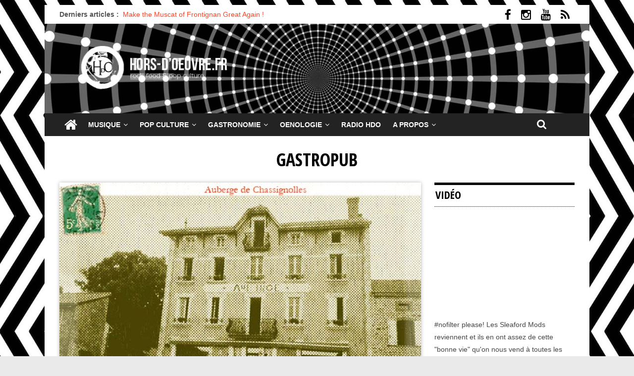

--- FILE ---
content_type: text/html; charset=UTF-8
request_url: http://www.horsdoeuvre.fr/tag/gastropub/
body_size: 17644
content:

<!DOCTYPE html>
<html dir="ltr" lang="fr-FR">
<head>
<meta charset="UTF-8" />
<meta name="viewport" content="width=device-width, initial-scale=1">
<meta name="follow.it-verification-code" content="zpVF6ZhftnJmqX798u0J"/>
<link rel="profile" href="http://gmpg.org/xfn/11" />
<link rel="pingback" href="http://www.horsdoeuvre.fr/xmlrpc.php" />

<link rel="apple-touch-icon" sizes="57x57" href="http://www.horsdoeuvre.fr/wp-content/themes/colormag-child/images/apple-touch-icon-57x57.png">
<link rel="apple-touch-icon" sizes="60x60" href="http://www.horsdoeuvre.fr/wp-content/themes/colormag-child/images/apple-touch-icon-60x60.png">
<link rel="apple-touch-icon" sizes="72x72" href="http://www.horsdoeuvre.fr/wp-content/themes/colormag-child/images/apple-touch-icon-72x72.png">
<link rel="apple-touch-icon" sizes="76x76" href="http://www.horsdoeuvre.fr/wp-content/themes/colormag-child/images/apple-touch-icon-76x76.png">
<link rel="apple-touch-icon" sizes="114x114" href="http://www.horsdoeuvre.fr/wp-content/themes/colormag-child/images/apple-touch-icon-114x114.png">
<link rel="apple-touch-icon" sizes="120x120" href="http://www.horsdoeuvre.fr/wp-content/themes/colormag-child/images/apple-touch-icon-120x120.png">
<link rel="apple-touch-icon" sizes="144x144" href="http://www.horsdoeuvre.fr/wp-content/themes/colormag-child/images/apple-touch-icon-144x144.png">
<link rel="apple-touch-icon" sizes="152x152" href="http://www.horsdoeuvre.fr/wp-content/themes/colormag-child/images/apple-touch-icon-152x152.png">
<link rel="apple-touch-icon" sizes="180x180" href="http://www.horsdoeuvre.fr/wp-content/themes/colormag-child/images/apple-touch-icon-180x180.png">
<link rel="icon" type="image/png" href="http://www.horsdoeuvre.fr/wp-content/themes/colormag-child/images/favicon-32x32.png" sizes="32x32">
<link rel="icon" type="image/png" href="http://www.horsdoeuvre.fr/wp-content/themes/colormag-child/images/android-chrome-192x192.png" sizes="192x192">
<link rel="icon" type="image/png" href="http://www.horsdoeuvre.fr/wp-content/themes/colormag-child/images/favicon-96x96.png" sizes="96x96">
<link rel="icon" type="image/png" href="http://www.horsdoeuvre.fr/wp-content/themes/colormag-child/images/favicon-16x16.png" sizes="16x16">
<link rel="manifest" href="http://www.horsdoeuvre.fr/wp-content/themes/colormag-child/images/manifest.json">
<link rel="mask-icon" href="http://www.horsdoeuvre.fr/wp-content/themes/colormag-child/images/safari-pinned-tab.svg" color="#5bbad5">
<meta name="msapplication-TileColor" content="#ffffff">
<meta name="msapplication-TileImage" content="http://www.horsdoeuvre.fr/wp-content/themes/colormag-child/images/mstile-144x144.png">
<meta name="theme-color" content="#ffffff">

            <meta property="og:type" content="object"/>
            <meta property="og:site_name" content="Horsdoeuvre.fr"/>
            <meta property="og:title" content="gastropub | Horsdoeuvre.fr"/>
            <meta property="og:url" content="https://www.horsdoeuvre.fr/tag/gastropub?tag=gastropub"/>
            <meta property="og:description" content="Rock, Food &amp; Pop Culture"/>
        
        <title>gastropub | Horsdoeuvre.fr</title>

		<!-- All in One SEO 4.9.2 - aioseo.com -->
	<meta name="robots" content="max-image-preview:large" />
	<link rel="canonical" href="https://www.horsdoeuvre.fr/tag/gastropub/" />
	<meta name="generator" content="All in One SEO (AIOSEO) 4.9.2" />
		<script type="application/ld+json" class="aioseo-schema">
			{"@context":"https:\/\/schema.org","@graph":[{"@type":"BreadcrumbList","@id":"https:\/\/www.horsdoeuvre.fr\/tag\/gastropub\/#breadcrumblist","itemListElement":[{"@type":"ListItem","@id":"https:\/\/www.horsdoeuvre.fr#listItem","position":1,"name":"Home","item":"https:\/\/www.horsdoeuvre.fr","nextItem":{"@type":"ListItem","@id":"https:\/\/www.horsdoeuvre.fr\/tag\/gastropub\/#listItem","name":"gastropub"}},{"@type":"ListItem","@id":"https:\/\/www.horsdoeuvre.fr\/tag\/gastropub\/#listItem","position":2,"name":"gastropub","previousItem":{"@type":"ListItem","@id":"https:\/\/www.horsdoeuvre.fr#listItem","name":"Home"}}]},{"@type":"CollectionPage","@id":"https:\/\/www.horsdoeuvre.fr\/tag\/gastropub\/#collectionpage","url":"https:\/\/www.horsdoeuvre.fr\/tag\/gastropub\/","name":"gastropub | Horsdoeuvre.fr","inLanguage":"fr-FR","isPartOf":{"@id":"https:\/\/www.horsdoeuvre.fr\/#website"},"breadcrumb":{"@id":"https:\/\/www.horsdoeuvre.fr\/tag\/gastropub\/#breadcrumblist"}},{"@type":"Organization","@id":"https:\/\/www.horsdoeuvre.fr\/#organization","name":"Horsdoeuvre.fr","description":"Rock, Food & Pop Culture","url":"https:\/\/www.horsdoeuvre.fr\/","logo":{"@type":"ImageObject","url":"https:\/\/www.horsdoeuvre.fr\/wp-content\/uploads\/305445328_735129107726464_6135204237042648394_n.jpg","@id":"https:\/\/www.horsdoeuvre.fr\/tag\/gastropub\/#organizationLogo","width":200,"height":200},"image":{"@id":"https:\/\/www.horsdoeuvre.fr\/tag\/gastropub\/#organizationLogo"},"sameAs":["https:\/\/www.facebook.com\/horsdoeuvre.fr\/","https:\/\/www.instagram.com\/horsdoeuvre.fr\/"]},{"@type":"WebSite","@id":"https:\/\/www.horsdoeuvre.fr\/#website","url":"https:\/\/www.horsdoeuvre.fr\/","name":"Horsdoeuvre.fr","description":"Rock, Food & Pop Culture","inLanguage":"fr-FR","publisher":{"@id":"https:\/\/www.horsdoeuvre.fr\/#organization"}}]}
		</script>
		<!-- All in One SEO -->

<link rel='dns-prefetch' href='//www.horsdoeuvre.fr' />
<link rel='dns-prefetch' href='//platform-api.sharethis.com' />
<link rel='dns-prefetch' href='//fonts.googleapis.com' />
<link rel="alternate" type="application/rss+xml" title="Horsdoeuvre.fr &raquo; Flux" href="https://www.horsdoeuvre.fr/feed/" />
<link rel="alternate" type="application/rss+xml" title="Horsdoeuvre.fr &raquo; Flux des commentaires" href="https://www.horsdoeuvre.fr/comments/feed/" />
<link rel="alternate" type="application/rss+xml" title="Horsdoeuvre.fr &raquo; Flux de l’étiquette gastropub" href="https://www.horsdoeuvre.fr/tag/gastropub/feed/" />
		<!-- This site uses the Google Analytics by MonsterInsights plugin v9.11.0 - Using Analytics tracking - https://www.monsterinsights.com/ -->
		<!-- Remarque : MonsterInsights n’est actuellement pas configuré sur ce site. Le propriétaire doit authentifier son compte Google Analytics dans les réglages de MonsterInsights.  -->
					<!-- No tracking code set -->
				<!-- / Google Analytics by MonsterInsights -->
		<script type="text/javascript">
/* <![CDATA[ */
window._wpemojiSettings = {"baseUrl":"https:\/\/s.w.org\/images\/core\/emoji\/14.0.0\/72x72\/","ext":".png","svgUrl":"https:\/\/s.w.org\/images\/core\/emoji\/14.0.0\/svg\/","svgExt":".svg","source":{"concatemoji":"http:\/\/www.horsdoeuvre.fr\/wp-includes\/js\/wp-emoji-release.min.js?ver=6.4.7"}};
/*! This file is auto-generated */
!function(i,n){var o,s,e;function c(e){try{var t={supportTests:e,timestamp:(new Date).valueOf()};sessionStorage.setItem(o,JSON.stringify(t))}catch(e){}}function p(e,t,n){e.clearRect(0,0,e.canvas.width,e.canvas.height),e.fillText(t,0,0);var t=new Uint32Array(e.getImageData(0,0,e.canvas.width,e.canvas.height).data),r=(e.clearRect(0,0,e.canvas.width,e.canvas.height),e.fillText(n,0,0),new Uint32Array(e.getImageData(0,0,e.canvas.width,e.canvas.height).data));return t.every(function(e,t){return e===r[t]})}function u(e,t,n){switch(t){case"flag":return n(e,"\ud83c\udff3\ufe0f\u200d\u26a7\ufe0f","\ud83c\udff3\ufe0f\u200b\u26a7\ufe0f")?!1:!n(e,"\ud83c\uddfa\ud83c\uddf3","\ud83c\uddfa\u200b\ud83c\uddf3")&&!n(e,"\ud83c\udff4\udb40\udc67\udb40\udc62\udb40\udc65\udb40\udc6e\udb40\udc67\udb40\udc7f","\ud83c\udff4\u200b\udb40\udc67\u200b\udb40\udc62\u200b\udb40\udc65\u200b\udb40\udc6e\u200b\udb40\udc67\u200b\udb40\udc7f");case"emoji":return!n(e,"\ud83e\udef1\ud83c\udffb\u200d\ud83e\udef2\ud83c\udfff","\ud83e\udef1\ud83c\udffb\u200b\ud83e\udef2\ud83c\udfff")}return!1}function f(e,t,n){var r="undefined"!=typeof WorkerGlobalScope&&self instanceof WorkerGlobalScope?new OffscreenCanvas(300,150):i.createElement("canvas"),a=r.getContext("2d",{willReadFrequently:!0}),o=(a.textBaseline="top",a.font="600 32px Arial",{});return e.forEach(function(e){o[e]=t(a,e,n)}),o}function t(e){var t=i.createElement("script");t.src=e,t.defer=!0,i.head.appendChild(t)}"undefined"!=typeof Promise&&(o="wpEmojiSettingsSupports",s=["flag","emoji"],n.supports={everything:!0,everythingExceptFlag:!0},e=new Promise(function(e){i.addEventListener("DOMContentLoaded",e,{once:!0})}),new Promise(function(t){var n=function(){try{var e=JSON.parse(sessionStorage.getItem(o));if("object"==typeof e&&"number"==typeof e.timestamp&&(new Date).valueOf()<e.timestamp+604800&&"object"==typeof e.supportTests)return e.supportTests}catch(e){}return null}();if(!n){if("undefined"!=typeof Worker&&"undefined"!=typeof OffscreenCanvas&&"undefined"!=typeof URL&&URL.createObjectURL&&"undefined"!=typeof Blob)try{var e="postMessage("+f.toString()+"("+[JSON.stringify(s),u.toString(),p.toString()].join(",")+"));",r=new Blob([e],{type:"text/javascript"}),a=new Worker(URL.createObjectURL(r),{name:"wpTestEmojiSupports"});return void(a.onmessage=function(e){c(n=e.data),a.terminate(),t(n)})}catch(e){}c(n=f(s,u,p))}t(n)}).then(function(e){for(var t in e)n.supports[t]=e[t],n.supports.everything=n.supports.everything&&n.supports[t],"flag"!==t&&(n.supports.everythingExceptFlag=n.supports.everythingExceptFlag&&n.supports[t]);n.supports.everythingExceptFlag=n.supports.everythingExceptFlag&&!n.supports.flag,n.DOMReady=!1,n.readyCallback=function(){n.DOMReady=!0}}).then(function(){return e}).then(function(){var e;n.supports.everything||(n.readyCallback(),(e=n.source||{}).concatemoji?t(e.concatemoji):e.wpemoji&&e.twemoji&&(t(e.twemoji),t(e.wpemoji)))}))}((window,document),window._wpemojiSettings);
/* ]]> */
</script>
		
	<link rel='stylesheet' id='bootstrap_tab-css' href='http://www.horsdoeuvre.fr/wp-content/plugins/easy-responsive-tabs/assets/css/bootstrap_tab.min.css?ver=6.4.7' type='text/css' media='all' />
<link rel='stylesheet' id='bootstrap_dropdown-css' href='http://www.horsdoeuvre.fr/wp-content/plugins/easy-responsive-tabs/assets/css/bootstrap_dropdown.min.css?ver=6.4.7' type='text/css' media='all' />
<link rel='stylesheet' id='ert_tab_icon_css-css' href='http://www.horsdoeuvre.fr/wp-content/plugins/easy-responsive-tabs/assets/css/res_tab_icon.css?ver=6.4.7' type='text/css' media='all' />
<link rel='stylesheet' id='jquery.prettyphoto-css' href='http://www.horsdoeuvre.fr/wp-content/plugins/wp-video-lightbox/css/prettyPhoto.css?ver=6.4.7' type='text/css' media='all' />
<link rel='stylesheet' id='video-lightbox-css' href='http://www.horsdoeuvre.fr/wp-content/plugins/wp-video-lightbox/wp-video-lightbox.css?ver=6.4.7' type='text/css' media='all' />
<style id='wp-emoji-styles-inline-css' type='text/css'>

	img.wp-smiley, img.emoji {
		display: inline !important;
		border: none !important;
		box-shadow: none !important;
		height: 1em !important;
		width: 1em !important;
		margin: 0 0.07em !important;
		vertical-align: -0.1em !important;
		background: none !important;
		padding: 0 !important;
	}
</style>
<link rel='stylesheet' id='wp-block-library-css' href='http://www.horsdoeuvre.fr/wp-includes/css/dist/block-library/style.min.css?ver=6.4.7' type='text/css' media='all' />
<link rel='stylesheet' id='aioseo/css/src/vue/standalone/blocks/table-of-contents/global.scss-css' href='http://www.horsdoeuvre.fr/wp-content/plugins/all-in-one-seo-pack/dist/Lite/assets/css/table-of-contents/global.e90f6d47.css?ver=4.9.2' type='text/css' media='all' />
<style id='collapsing-categories-style-inline-css' type='text/css'>


</style>
<style id='classic-theme-styles-inline-css' type='text/css'>
/*! This file is auto-generated */
.wp-block-button__link{color:#fff;background-color:#32373c;border-radius:9999px;box-shadow:none;text-decoration:none;padding:calc(.667em + 2px) calc(1.333em + 2px);font-size:1.125em}.wp-block-file__button{background:#32373c;color:#fff;text-decoration:none}
</style>
<style id='global-styles-inline-css' type='text/css'>
body{--wp--preset--color--black: #000000;--wp--preset--color--cyan-bluish-gray: #abb8c3;--wp--preset--color--white: #ffffff;--wp--preset--color--pale-pink: #f78da7;--wp--preset--color--vivid-red: #cf2e2e;--wp--preset--color--luminous-vivid-orange: #ff6900;--wp--preset--color--luminous-vivid-amber: #fcb900;--wp--preset--color--light-green-cyan: #7bdcb5;--wp--preset--color--vivid-green-cyan: #00d084;--wp--preset--color--pale-cyan-blue: #8ed1fc;--wp--preset--color--vivid-cyan-blue: #0693e3;--wp--preset--color--vivid-purple: #9b51e0;--wp--preset--gradient--vivid-cyan-blue-to-vivid-purple: linear-gradient(135deg,rgba(6,147,227,1) 0%,rgb(155,81,224) 100%);--wp--preset--gradient--light-green-cyan-to-vivid-green-cyan: linear-gradient(135deg,rgb(122,220,180) 0%,rgb(0,208,130) 100%);--wp--preset--gradient--luminous-vivid-amber-to-luminous-vivid-orange: linear-gradient(135deg,rgba(252,185,0,1) 0%,rgba(255,105,0,1) 100%);--wp--preset--gradient--luminous-vivid-orange-to-vivid-red: linear-gradient(135deg,rgba(255,105,0,1) 0%,rgb(207,46,46) 100%);--wp--preset--gradient--very-light-gray-to-cyan-bluish-gray: linear-gradient(135deg,rgb(238,238,238) 0%,rgb(169,184,195) 100%);--wp--preset--gradient--cool-to-warm-spectrum: linear-gradient(135deg,rgb(74,234,220) 0%,rgb(151,120,209) 20%,rgb(207,42,186) 40%,rgb(238,44,130) 60%,rgb(251,105,98) 80%,rgb(254,248,76) 100%);--wp--preset--gradient--blush-light-purple: linear-gradient(135deg,rgb(255,206,236) 0%,rgb(152,150,240) 100%);--wp--preset--gradient--blush-bordeaux: linear-gradient(135deg,rgb(254,205,165) 0%,rgb(254,45,45) 50%,rgb(107,0,62) 100%);--wp--preset--gradient--luminous-dusk: linear-gradient(135deg,rgb(255,203,112) 0%,rgb(199,81,192) 50%,rgb(65,88,208) 100%);--wp--preset--gradient--pale-ocean: linear-gradient(135deg,rgb(255,245,203) 0%,rgb(182,227,212) 50%,rgb(51,167,181) 100%);--wp--preset--gradient--electric-grass: linear-gradient(135deg,rgb(202,248,128) 0%,rgb(113,206,126) 100%);--wp--preset--gradient--midnight: linear-gradient(135deg,rgb(2,3,129) 0%,rgb(40,116,252) 100%);--wp--preset--font-size--small: 13px;--wp--preset--font-size--medium: 16px;--wp--preset--font-size--large: 20px;--wp--preset--font-size--x-large: 24px;--wp--preset--font-size--xx-large: 30px;--wp--preset--font-size--huge: 36px;--wp--preset--font-family--ibm-plex-serif: IBM Plex Serif, sans-serif;--wp--preset--font-family--inter: Inter, sans-serif;--wp--preset--spacing--20: 0.44rem;--wp--preset--spacing--30: 0.67rem;--wp--preset--spacing--40: 1rem;--wp--preset--spacing--50: 1.5rem;--wp--preset--spacing--60: 2.25rem;--wp--preset--spacing--70: 3.38rem;--wp--preset--spacing--80: 5.06rem;--wp--preset--shadow--natural: 6px 6px 9px rgba(0, 0, 0, 0.2);--wp--preset--shadow--deep: 12px 12px 50px rgba(0, 0, 0, 0.4);--wp--preset--shadow--sharp: 6px 6px 0px rgba(0, 0, 0, 0.2);--wp--preset--shadow--outlined: 6px 6px 0px -3px rgba(255, 255, 255, 1), 6px 6px rgba(0, 0, 0, 1);--wp--preset--shadow--crisp: 6px 6px 0px rgba(0, 0, 0, 1);}:where(body .is-layout-flow)  > :first-child:first-child{margin-block-start: 0;}:where(body .is-layout-flow)  > :last-child:last-child{margin-block-end: 0;}:where(body .is-layout-flow)  > *{margin-block-start: 24px;margin-block-end: 0;}:where(body .is-layout-constrained)  > :first-child:first-child{margin-block-start: 0;}:where(body .is-layout-constrained)  > :last-child:last-child{margin-block-end: 0;}:where(body .is-layout-constrained)  > *{margin-block-start: 24px;margin-block-end: 0;}:where(body .is-layout-flex) {gap: 24px;}:where(body .is-layout-grid) {gap: 24px;}body .is-layout-flow > .alignleft{float: left;margin-inline-start: 0;margin-inline-end: 2em;}body .is-layout-flow > .alignright{float: right;margin-inline-start: 2em;margin-inline-end: 0;}body .is-layout-flow > .aligncenter{margin-left: auto !important;margin-right: auto !important;}body .is-layout-constrained > .alignleft{float: left;margin-inline-start: 0;margin-inline-end: 2em;}body .is-layout-constrained > .alignright{float: right;margin-inline-start: 2em;margin-inline-end: 0;}body .is-layout-constrained > .aligncenter{margin-left: auto !important;margin-right: auto !important;}body .is-layout-constrained > :where(:not(.alignleft):not(.alignright):not(.alignfull)){max-width: var(--wp--style--global--content-size);margin-left: auto !important;margin-right: auto !important;}body .is-layout-constrained > .alignwide{max-width: var(--wp--style--global--wide-size);}body .is-layout-flex{display: flex;}body .is-layout-flex{flex-wrap: wrap;align-items: center;}body .is-layout-flex > *{margin: 0;}body .is-layout-grid{display: grid;}body .is-layout-grid > *{margin: 0;}.has-black-color{color: var(--wp--preset--color--black) !important;}.has-cyan-bluish-gray-color{color: var(--wp--preset--color--cyan-bluish-gray) !important;}.has-white-color{color: var(--wp--preset--color--white) !important;}.has-pale-pink-color{color: var(--wp--preset--color--pale-pink) !important;}.has-vivid-red-color{color: var(--wp--preset--color--vivid-red) !important;}.has-luminous-vivid-orange-color{color: var(--wp--preset--color--luminous-vivid-orange) !important;}.has-luminous-vivid-amber-color{color: var(--wp--preset--color--luminous-vivid-amber) !important;}.has-light-green-cyan-color{color: var(--wp--preset--color--light-green-cyan) !important;}.has-vivid-green-cyan-color{color: var(--wp--preset--color--vivid-green-cyan) !important;}.has-pale-cyan-blue-color{color: var(--wp--preset--color--pale-cyan-blue) !important;}.has-vivid-cyan-blue-color{color: var(--wp--preset--color--vivid-cyan-blue) !important;}.has-vivid-purple-color{color: var(--wp--preset--color--vivid-purple) !important;}.has-black-background-color{background-color: var(--wp--preset--color--black) !important;}.has-cyan-bluish-gray-background-color{background-color: var(--wp--preset--color--cyan-bluish-gray) !important;}.has-white-background-color{background-color: var(--wp--preset--color--white) !important;}.has-pale-pink-background-color{background-color: var(--wp--preset--color--pale-pink) !important;}.has-vivid-red-background-color{background-color: var(--wp--preset--color--vivid-red) !important;}.has-luminous-vivid-orange-background-color{background-color: var(--wp--preset--color--luminous-vivid-orange) !important;}.has-luminous-vivid-amber-background-color{background-color: var(--wp--preset--color--luminous-vivid-amber) !important;}.has-light-green-cyan-background-color{background-color: var(--wp--preset--color--light-green-cyan) !important;}.has-vivid-green-cyan-background-color{background-color: var(--wp--preset--color--vivid-green-cyan) !important;}.has-pale-cyan-blue-background-color{background-color: var(--wp--preset--color--pale-cyan-blue) !important;}.has-vivid-cyan-blue-background-color{background-color: var(--wp--preset--color--vivid-cyan-blue) !important;}.has-vivid-purple-background-color{background-color: var(--wp--preset--color--vivid-purple) !important;}.has-black-border-color{border-color: var(--wp--preset--color--black) !important;}.has-cyan-bluish-gray-border-color{border-color: var(--wp--preset--color--cyan-bluish-gray) !important;}.has-white-border-color{border-color: var(--wp--preset--color--white) !important;}.has-pale-pink-border-color{border-color: var(--wp--preset--color--pale-pink) !important;}.has-vivid-red-border-color{border-color: var(--wp--preset--color--vivid-red) !important;}.has-luminous-vivid-orange-border-color{border-color: var(--wp--preset--color--luminous-vivid-orange) !important;}.has-luminous-vivid-amber-border-color{border-color: var(--wp--preset--color--luminous-vivid-amber) !important;}.has-light-green-cyan-border-color{border-color: var(--wp--preset--color--light-green-cyan) !important;}.has-vivid-green-cyan-border-color{border-color: var(--wp--preset--color--vivid-green-cyan) !important;}.has-pale-cyan-blue-border-color{border-color: var(--wp--preset--color--pale-cyan-blue) !important;}.has-vivid-cyan-blue-border-color{border-color: var(--wp--preset--color--vivid-cyan-blue) !important;}.has-vivid-purple-border-color{border-color: var(--wp--preset--color--vivid-purple) !important;}.has-vivid-cyan-blue-to-vivid-purple-gradient-background{background: var(--wp--preset--gradient--vivid-cyan-blue-to-vivid-purple) !important;}.has-light-green-cyan-to-vivid-green-cyan-gradient-background{background: var(--wp--preset--gradient--light-green-cyan-to-vivid-green-cyan) !important;}.has-luminous-vivid-amber-to-luminous-vivid-orange-gradient-background{background: var(--wp--preset--gradient--luminous-vivid-amber-to-luminous-vivid-orange) !important;}.has-luminous-vivid-orange-to-vivid-red-gradient-background{background: var(--wp--preset--gradient--luminous-vivid-orange-to-vivid-red) !important;}.has-very-light-gray-to-cyan-bluish-gray-gradient-background{background: var(--wp--preset--gradient--very-light-gray-to-cyan-bluish-gray) !important;}.has-cool-to-warm-spectrum-gradient-background{background: var(--wp--preset--gradient--cool-to-warm-spectrum) !important;}.has-blush-light-purple-gradient-background{background: var(--wp--preset--gradient--blush-light-purple) !important;}.has-blush-bordeaux-gradient-background{background: var(--wp--preset--gradient--blush-bordeaux) !important;}.has-luminous-dusk-gradient-background{background: var(--wp--preset--gradient--luminous-dusk) !important;}.has-pale-ocean-gradient-background{background: var(--wp--preset--gradient--pale-ocean) !important;}.has-electric-grass-gradient-background{background: var(--wp--preset--gradient--electric-grass) !important;}.has-midnight-gradient-background{background: var(--wp--preset--gradient--midnight) !important;}.has-small-font-size{font-size: var(--wp--preset--font-size--small) !important;}.has-medium-font-size{font-size: var(--wp--preset--font-size--medium) !important;}.has-large-font-size{font-size: var(--wp--preset--font-size--large) !important;}.has-x-large-font-size{font-size: var(--wp--preset--font-size--x-large) !important;}
.wp-block-navigation a:where(:not(.wp-element-button)){color: inherit;}
.wp-block-pullquote{font-size: 1.5em;line-height: 1.6;}
</style>
<link rel='stylesheet' id='contact-form-7-css' href='http://www.horsdoeuvre.fr/wp-content/plugins/contact-form-7/includes/css/styles.css?ver=5.9.8' type='text/css' media='all' />
<link rel='stylesheet' id='fvp-frontend-css' href='http://www.horsdoeuvre.fr/wp-content/plugins/featured-video-plus/styles/frontend.css?ver=2.3.3' type='text/css' media='all' />
<style id='np-woocommerce-base-fonts-inline-css' type='text/css'>

        @font-face {
            font-family: 'star';
            src: url('http://www.horsdoeuvre.fr/wp-content/plugins/woocommerce/assets/fonts/star.eot');
            src: url('http://www.horsdoeuvre.fr/wp-content/plugins/woocommerce/assets/fonts/star.eot?#iefix') format('embedded-opentype'),
                 url('http://www.horsdoeuvre.fr/wp-content/plugins/woocommerce/assets/fonts/star.woff') format('woff'),
                 url('http://www.horsdoeuvre.fr/wp-content/plugins/woocommerce/assets/fonts/star.ttf') format('truetype'),
                 url('http://www.horsdoeuvre.fr/wp-content/plugins/woocommerce/assets/fonts/star.svg#star') format('svg');
            font-weight: normal;
            font-style: normal;
        }
        @font-face {
            font-family: 'WooCommerce';
            src: url('http://www.horsdoeuvre.fr/wp-content/plugins/woocommerce/assets/fonts/WooCommerce.eot');
            src: url('http://www.horsdoeuvre.fr/wp-content/plugins/woocommerce/assets/fonts/WooCommerce.eot?#iefix') format('embedded-opentype'),
                 url('http://www.horsdoeuvre.fr/wp-content/plugins/woocommerce/assets/fonts/WooCommerce.woff') format('woff'),
                 url('http://www.horsdoeuvre.fr/wp-content/plugins/woocommerce/assets/fonts/WooCommerce.ttf') format('truetype'),
                 url('http://www.horsdoeuvre.fr/wp-content/plugins/woocommerce/assets/fonts/WooCommerce.svg#WooCommerce') format('svg');
            font-weight: 400;
            font-style: normal;
        }
</style>
<link rel='stylesheet' id='share-this-share-buttons-sticky-css' href='http://www.horsdoeuvre.fr/wp-content/plugins/sharethis-share-buttons/css/mu-style.css?ver=1754982095' type='text/css' media='all' />
<link rel='stylesheet' id='wpb_wmca_accordion_style-css' href='http://www.horsdoeuvre.fr/wp-content/plugins/wpb-accordion-menu-or-category/assets/css/wpb_wmca_style.css?ver=1.0' type='text/css' media='all' />
<link rel='stylesheet' id='colormag-style-css' href='http://www.horsdoeuvre.fr/wp-content/themes/colormag-new/style.css?ver=6.4.7' type='text/css' media='all' />
<link rel='stylesheet' id='colormag-child-style-css' href='http://www.horsdoeuvre.fr/wp-content/themes/colormag-child/style.css?ver=1.0.0' type='text/css' media='all' />
<link rel='stylesheet' id='colormag_google_fonts-css' href='//fonts.googleapis.com/css?family=Open+Sans+Condensed%3A700&#038;ver=6.4.7' type='text/css' media='all' />
<link rel='stylesheet' id='colormag_style-css' href='http://www.horsdoeuvre.fr/wp-content/themes/colormag-child/style.css?ver=6.4.7' type='text/css' media='all' />
<link rel='stylesheet' id='colormag-fontawesome-css' href='http://www.horsdoeuvre.fr/wp-content/themes/colormag-new/fontawesome/css/font-awesome.css?ver=4.2.1' type='text/css' media='all' />
<link rel='stylesheet' id='colormag-featured-image-popup-css-css' href='http://www.horsdoeuvre.fr/wp-content/themes/colormag-new/js/magnific-popup/magnific-popup.css?ver=20150310' type='text/css' media='all' />
<link rel='stylesheet' id='simple-social-icons-font-css' href='http://www.horsdoeuvre.fr/wp-content/plugins/simple-social-icons/css/style.css?ver=4.0.0' type='text/css' media='all' />
<link rel='stylesheet' id='wp-paginate-css' href='http://www.horsdoeuvre.fr/wp-content/plugins/wp-paginate/css/wp-paginate.css?ver=2.2.4' type='text/css' media='screen' />
<link rel='stylesheet' id='wpglobus-css' href='http://www.horsdoeuvre.fr/wp-content/plugins/wpglobus/includes/css/wpglobus.css?ver=3.0.0' type='text/css' media='all' />
<link rel='stylesheet' id='lightboxStyle-css' href='http://www.horsdoeuvre.fr/wp-content/plugins/lightbox-plus/css/shadowed/colorbox.min.css?ver=2.7.2' type='text/css' media='screen' />
<script type="text/javascript" src="http://www.horsdoeuvre.fr/wp-includes/js/jquery/jquery.min.js?ver=3.7.1" id="jquery-core-js"></script>
<script type="text/javascript" src="http://www.horsdoeuvre.fr/wp-includes/js/jquery/jquery-migrate.min.js?ver=3.4.1" id="jquery-migrate-js"></script>
<script type="text/javascript" src="http://www.horsdoeuvre.fr/wp-content/plugins/wp-video-lightbox/js/jquery.prettyPhoto.js?ver=3.1.6" id="jquery.prettyphoto-js"></script>
<script type="text/javascript" id="video-lightbox-js-extra">
/* <![CDATA[ */
var vlpp_vars = {"prettyPhoto_rel":"wp-video-lightbox","animation_speed":"fast","slideshow":"5000","autoplay_slideshow":"false","opacity":"0.80","show_title":"true","allow_resize":"true","allow_expand":"true","default_width":"640","default_height":"480","counter_separator_label":"\/","theme":"pp_default","horizontal_padding":"20","hideflash":"false","wmode":"opaque","autoplay":"false","modal":"false","deeplinking":"false","overlay_gallery":"true","overlay_gallery_max":"30","keyboard_shortcuts":"true","ie6_fallback":"true"};
/* ]]> */
</script>
<script type="text/javascript" src="http://www.horsdoeuvre.fr/wp-content/plugins/wp-video-lightbox/js/video-lightbox.js?ver=3.1.6" id="video-lightbox-js"></script>
<script type="text/javascript" src="http://www.horsdoeuvre.fr/wp-content/plugins/featured-video-plus/js/jquery.fitvids.min.js?ver=master-2015-08" id="jquery.fitvids-js"></script>
<script type="text/javascript" id="fvp-frontend-js-extra">
/* <![CDATA[ */
var fvpdata = {"ajaxurl":"https:\/\/www.horsdoeuvre.fr\/wp-admin\/admin-ajax.php","nonce":"817dd85df6","fitvids":"1","dynamic":"","overlay":"","opacity":"0.75","color":"b","width":"640"};
/* ]]> */
</script>
<script type="text/javascript" src="http://www.horsdoeuvre.fr/wp-content/plugins/featured-video-plus/js/frontend.min.js?ver=2.3.3" id="fvp-frontend-js"></script>
<script type="text/javascript" src="//platform-api.sharethis.com/js/sharethis.js?ver=2.3.6#property=67605caa27271500125f17d1&amp;product=inline-buttons&amp;source=sharethis-share-buttons-wordpress" id="share-this-share-buttons-mu-js"></script>
<script type="text/javascript" src="http://www.horsdoeuvre.fr/wp-content/plugins/wonderplugin-carousel/engine/wonderplugincarouselskins.js?ver=7.7" id="wonderplugin-carousel-skins-script-js"></script>
<script type="text/javascript" src="http://www.horsdoeuvre.fr/wp-content/plugins/wonderplugin-carousel/engine/wonderplugincarousel.js?ver=7.7" id="wonderplugin-carousel-script-js"></script>
<script type="text/javascript" src="http://www.horsdoeuvre.fr/wp-content/themes/colormag-new/js/colormag-custom.js?ver=6.4.7" id="colormag-custom-js"></script>
<script type="text/javascript" id="utils-js-extra">
/* <![CDATA[ */
var userSettings = {"url":"\/","uid":"0","time":"1767200651","secure":""};
/* ]]> */
</script>
<script type="text/javascript" src="http://www.horsdoeuvre.fr/wp-includes/js/utils.min.js?ver=6.4.7" id="utils-js"></script>
<link rel="https://api.w.org/" href="https://www.horsdoeuvre.fr/wp-json/" /><link rel="alternate" type="application/json" href="https://www.horsdoeuvre.fr/wp-json/wp/v2/tags/893" /><link rel="EditURI" type="application/rsd+xml" title="RSD" href="https://www.horsdoeuvre.fr/xmlrpc.php?rsd" />
<meta name="generator" content="WordPress 6.4.7" />
    
    <!-- WP-Cufon Plugin 1.6.10 START  -->
    <script type="text/javascript" src="https://www.horsdoeuvre.fr/wp-content/plugins/wp-cufon/js/cufon-yui.js"></script>
            
                    
   
            
	 <!-- WP-Cufon Plugin Replacements --> 
	<script type="text/javascript">
        Cufon.set('fontFamily', 'open sans condensed').replace('h3'); 
    </script>            
	<!-- WP-Cufon END  -->	
	<script>
            WP_VIDEO_LIGHTBOX_VERSION="1.9.12";
            WP_VID_LIGHTBOX_URL="http://www.horsdoeuvre.fr/wp-content/plugins/wp-video-lightbox";
                        function wpvl_paramReplace(name, string, value) {
                // Find the param with regex
                // Grab the first character in the returned string (should be ? or &)
                // Replace our href string with our new value, passing on the name and delimeter

                var re = new RegExp("[\?&]" + name + "=([^&#]*)");
                var matches = re.exec(string);
                var newString;

                if (matches === null) {
                    // if there are no params, append the parameter
                    newString = string + '?' + name + '=' + value;
                } else {
                    var delimeter = matches[0].charAt(0);
                    newString = string.replace(re, delimeter + name + "=" + value);
                }
                return newString;
            }
            </script><link rel="shortcut icon" href="https://www.horsdoeuvre.fr/wp-content/uploads/favicon-96x96-1.png" type="image/x-icon" /><!-- Horsdoeuvre.fr Custom Styles --><style type="text/css">.wpb_category_n_menu_accordion ul li a {
    background: #303440;
}
#colophon .widget ul li {border-bottom:0px}

.imgHome {
    width: 160px !important;
    height: 72px !important;
    cursor: pointer
}
.more_title {
    padding-bottom: 0px;
}
.mediaspace {
    margin-top: 0px;
}
h2.video_header {
    font-size: 28px;
    margin-top: 40px;
}
.video-block {
    padding: 0px 0px 5px 0px;
}
.video-block h3 {
    padding: 5px 0px 5px 0px;
color:#000000;
}
.video-block h3 a {
color:#000000;
}
.videoHname {
    font-size: 0.4em;
color:#000000;
}
.videoHnameCar {
    font-size: 0.65em;
font-weight:700;
}
.video-more {
background: #000 none repeat scroll 0% 0%;
color: #FFF;
font-size: 12px;
width:150px;
line-height: 40px;
letter-spacing: 0.1em;
margin: 10px auto 30px;
display: inline-block;
text-transform: uppercase;
border-radius: 2px;
text-align:center;
}
.video-block a img, .video-block img {
    width: 170px !important;
    max-width: none;
    height: 110px !important;
}
.video-thumbimg {
    width: 170px;
    height: 110px;
}
.video-block:first-child, .video-block {
    width: 170px;
}
.video-page-desc {
    border-top: 0px;
}
h2.related-videos {
font-size:34px;
}
.video-page-desc {
margin-top: 0px;
padding-top:0px;
}
.ttweet {
    width: 75px;
}
.carousel {
border:0;
}
</style><style type="text/css" id="custom-background-css">
body.custom-background { background-image: url("http://www.horsdoeuvre.fr/wp-content/uploads/op-art-hdo-1.jpg"); background-position: left top; background-size: contain; background-repeat: repeat; background-attachment: scroll; }
</style>
				<style media="screen">
				.wpglobus_flag_fr{background-image:url(http://www.horsdoeuvre.fr/wp-content/plugins/wpglobus/flags/fr.png)}
.wpglobus_flag_ru{background-image:url(http://www.horsdoeuvre.fr/wp-content/plugins/wpglobus/flags/ru.png)}
			</style>
			<link rel="alternate" hreflang="fr-FR" href="http://www.horsdoeuvre.fr/tag/gastropub/" /><link rel="alternate" hreflang="ru-RU" href="http://www.horsdoeuvre.fr/ru/tag/gastropub/" /><style id='wp-fonts-local' type='text/css'>
@font-face{font-family:"IBM Plex Serif";font-style:normal;font-weight:400;font-display:fallback;src:url('http://www.horsdoeuvre.fr/wp-content/themes/colormag-new/assets/fonts/IBMPlexSerif-Regular.woff2') format('woff2');}
@font-face{font-family:"IBM Plex Serif";font-style:normal;font-weight:700;font-display:fallback;src:url('http://www.horsdoeuvre.fr/wp-content/themes/colormag-new/assets/fonts/IBMPlexSerif-Bold.woff2') format('woff2');}
@font-face{font-family:"IBM Plex Serif";font-style:normal;font-weight:600;font-display:fallback;src:url('http://www.horsdoeuvre.fr/wp-content/themes/colormag-new/assets/fonts/IBMPlexSerif-SemiBold.woff2') format('woff2');}
@font-face{font-family:Inter;font-style:normal;font-weight:400;font-display:fallback;src:url('http://www.horsdoeuvre.fr/wp-content/themes/colormag-new/assets/fonts/Inter-Regular.woff2') format('woff2');}
</style>
		<style type="text/css" id="wp-custom-css">
			/*
Vous pouvez ajouter du CSS personnalisé ici.

Cliquez sur l’icône d’aide ci-dessus pour en savoir plus.
*/
.footer-socket-right-section ul {
visibility: hidden;
	display: none;
}
#secondary .simple-social-icons ul {
    margin-top: 0px;
}
.simple-social-icons ul {
    margin-top: 15px;
}

#hdo-cosmo {
margin:0;
  padding:0;
  background: url(https://www.horsdoeuvre.fr/wp-content/uploads/cosmo-sheldrake-fish1.png) repeat center fixed;
color:#000;

width:100%;
height:100%;
left:0;
top:0;
background-color:#F0C92C;
z-index:2;
opacity:.3;
filter:alpha(opacity=30);
}

.comments {
	display:none;
}
.widget_beside_slider .below-entry-meta {
	display:none;
}
.single-slide .above-entry-meta {
	display: none;
}
.entry-content .more-link {
	display: none;
}

.wpb_category_n_menu_accordion ul li a {
    background: #303440;
}
		</style>
		<script>
    if (!document.querySelector("meta[name='viewport")) {
        var vpMeta = document.createElement('meta');
        vpMeta.name = "viewport";
        vpMeta.content = "width=device-width, initial-scale=1.0";
        document.getElementsByTagName('head')[0].appendChild(vpMeta);
    }
</script><meta data-intl-tel-input-cdn-path="http://www.horsdoeuvre.fr/wp-content/plugins/nicepage/assets/intlTelInput/" /><script>
            var _npIsCms = true;
            var _npProductsJsonUrl = 'https://www.horsdoeuvre.fr/wp-admin/admin-ajax.php?action=np_route_products_json&np_from=theme';
        </script><script>
            var _npThankYouUrl = 'https://www.horsdoeuvre.fr/?thank-you';
        </script><script type="text/javascript">
  var _gaq = _gaq || [];
  _gaq.push(['_setAccount', 'UA-20683628-1']);
  _gaq.push(['_trackPageview']);

  (function() {
    var ga = document.createElement('script'); ga.type = 'text/javascript'; ga.async = true;
    ga.src = ('https:' == document.location.protocol ? 'https://ssl' : 'http://www') + '.google-analytics.com/ga.js';
    var s = document.getElementsByTagName('script')[0]; s.parentNode.insertBefore(ga, s);
  })();
</script>

<!-- Google tag (gtag.js) --> <script async src="https://www.googletagmanager.com/gtag/js?id=G-Z3KJL2M1C3"></script> <script> window.dataLayer = window.dataLayer || []; function gtag(){dataLayer.push(arguments);} gtag('js', new Date()); gtag('config', 'G-Z3KJL2M1C3'); </script>

</head>

<body class="archive tag tag-gastropub tag-893 custom-background ">
<div id="page" class="hfeed site">
		<header id="masthead" class="site-header clearfix">
		<div id="header-text-nav-container" class="clearfix">
                     <div class="news-bar">
               <div class="inner-wrap clearfix">
                  
                     <div class="breaking-news">
      <strong class="breaking-news-latest">Derniers articles : </strong>
      <ul class="newsticker">
               <li>
            <a href="https://www.horsdoeuvre.fr/make-the-muscat-of-frontignan-great-again/" title="Make the Muscat of Frontignan Great Again !">Make the Muscat of Frontignan Great Again !</a>
         </li>
               <li>
            <a href="https://www.horsdoeuvre.fr/maison-paries-les-meilleurs-gateaux-basques-en-plein-coeur-du-marais/" title="Maison Pariès : les meilleurs gâteaux basques en plein cœur du Marais">Maison Pariès : les meilleurs gâteaux basques en plein cœur du Marais</a>
         </li>
               <li>
            <a href="https://www.horsdoeuvre.fr/big-special-boule-noire-national-average/" title="Big Special ne perd pas la Boule… Noire">Big Special ne perd pas la Boule… Noire</a>
         </li>
               <li>
            <a href="https://www.horsdoeuvre.fr/vtoroi-ka-vtoroi-quoi/" title="Vtoroi Ka ? Vtoroi quoi ?">Vtoroi Ka ? Vtoroi quoi ?</a>
         </li>
               <li>
            <a href="https://www.horsdoeuvre.fr/afanador-art-incandescent-du-ballet-espagnol/" title="Afanador : l’art incandescent du ballet espagnol">Afanador : l’art incandescent du ballet espagnol</a>
         </li>
            </ul>
   </div>
   
                  	<div class="social-links clearfix">
		<ul>
		<li><a href="https://www.facebook.com/horsdoeuvre.fr/" target="_blank"><i class="fa fa-facebook"></i></a></li><li><a href="https://www.instagram.com/horsdoeuvre.fr/" target="_blank"><i class="fa fa-instagram"></i></a></li><li><a href="https://music.youtube.com/channel/UCzBr35UZigaVGsmi0AGV9Tg" target="_blank"><i class="fa fa-youtube"></i></a></li><li><a href="https://follow.it/horsdoeuvre-fr?leanpub" target="_blank"><i class="fa fa-rss"></i></a></li>		</ul>
	</div><!-- .social-links -->
	               </div>
            </div>
         
			
			<div class="inner-wrap">

				<div id="header-text-nav-wrap" class="clearfix">
					<div id="header-left-section">
											</div><!-- #header-left-section -->
					<div id="header-right-section">
									    	</div><!-- #header-right-section -->

			   </div><!-- #header-text-nav-wrap -->

			</div><!-- .inner-wrap -->

					<a href="https://www.horsdoeuvre.fr/" title="Horsdoeuvre.fr" rel="home">
				<div class="header-image-wrap"><img src="http://www.horsdoeuvre.fr/wp-content/uploads/cropped-horsdoeuvre-header.jpg" class="header-image" width="1400" height="230" alt="Horsdoeuvre.fr"></div>
			</a>
		
			<nav id="site-navigation" class="main-navigation clearfix" role="navigation">
				<div class="inner-wrap clearfix">
					                  <div class="home-icon">
                     <a href="https://www.horsdoeuvre.fr/" title="Horsdoeuvre.fr"><i class="fa fa-home"></i></a>
                  </div>
                                 <h4 class="menu-toggle"></h4>
               <div class="menu-primary-container"><ul id="menu-menu-categories" class="menu"><li id="menu-item-12372" class="menu-item menu-item-type-taxonomy menu-item-object-category menu-item-has-children menu-item-12372"><a href="https://www.horsdoeuvre.fr/musique/">Musique</a>
<ul class="sub-menu">
	<li id="menu-item-12376" class="menu-item menu-item-type-taxonomy menu-item-object-category menu-item-12376"><a href="https://www.horsdoeuvre.fr/musique/chronique/">Chronique</a></li>
	<li id="menu-item-12377" class="menu-item menu-item-type-taxonomy menu-item-object-category menu-item-12377"><a href="https://www.horsdoeuvre.fr/musique/interview/">Interview</a></li>
	<li id="menu-item-12378" class="menu-item menu-item-type-taxonomy menu-item-object-category menu-item-12378"><a href="https://www.horsdoeuvre.fr/musique/concerts/">Concerts</a></li>
	<li id="menu-item-14262" class="menu-item menu-item-type-taxonomy menu-item-object-category menu-item-14262"><a href="https://www.horsdoeuvre.fr/le-grenier-hdo/">Le Grenier d’HdO</a></li>
</ul>
</li>
<li id="menu-item-12375" class="menu-item menu-item-type-taxonomy menu-item-object-category menu-item-has-children menu-item-12375"><a title="Pop Culture" href="https://www.horsdoeuvre.fr/hors-doeuvre/">Pop Culture</a>
<ul class="sub-menu">
	<li id="menu-item-18614" class="menu-item menu-item-type-taxonomy menu-item-object-category menu-item-18614"><a href="https://www.horsdoeuvre.fr/hors-doeuvre/interview-pop/">Interview Pop</a></li>
	<li id="menu-item-12388" class="menu-item menu-item-type-taxonomy menu-item-object-category menu-item-12388"><a href="https://www.horsdoeuvre.fr/hors-doeuvre/films-hors-doeuvre/">Films</a></li>
	<li id="menu-item-12389" class="menu-item menu-item-type-taxonomy menu-item-object-category menu-item-12389"><a href="https://www.horsdoeuvre.fr/hors-doeuvre/expositions/">Expositions</a></li>
	<li id="menu-item-12387" class="menu-item menu-item-type-taxonomy menu-item-object-category menu-item-12387"><a href="https://www.horsdoeuvre.fr/hors-doeuvre/livres/">Livres</a></li>
	<li id="menu-item-16245" class="menu-item menu-item-type-taxonomy menu-item-object-category menu-item-16245"><a href="https://www.horsdoeuvre.fr/postiches/">Postiches</a></li>
</ul>
</li>
<li id="menu-item-12373" class="menu-item menu-item-type-taxonomy menu-item-object-category menu-item-has-children menu-item-12373"><a href="https://www.horsdoeuvre.fr/gastronomie/">Gastronomie</a>
<ul class="sub-menu">
	<li id="menu-item-12382" class="menu-item menu-item-type-taxonomy menu-item-object-category menu-item-12382"><a href="https://www.horsdoeuvre.fr/gastronomie/produits/">Produits</a></li>
	<li id="menu-item-12383" class="menu-item menu-item-type-taxonomy menu-item-object-category menu-item-12383"><a href="https://www.horsdoeuvre.fr/gastronomie/lieux/">Lieux</a></li>
	<li id="menu-item-12381" class="menu-item menu-item-type-taxonomy menu-item-object-category menu-item-12381"><a href="https://www.horsdoeuvre.fr/gastronomie/recettes/">Recettes</a></li>
</ul>
</li>
<li id="menu-item-12374" class="menu-item menu-item-type-taxonomy menu-item-object-category menu-item-has-children menu-item-12374"><a href="https://www.horsdoeuvre.fr/oenologie/">Oenologie</a>
<ul class="sub-menu">
	<li id="menu-item-12384" class="menu-item menu-item-type-taxonomy menu-item-object-category menu-item-12384"><a href="https://www.horsdoeuvre.fr/oenologie/bonnes-bouteilles/">Bonnes Bouteilles</a></li>
	<li id="menu-item-12385" class="menu-item menu-item-type-taxonomy menu-item-object-category menu-item-12385"><a href="https://www.horsdoeuvre.fr/oenologie/adresses/">Adresses</a></li>
	<li id="menu-item-12386" class="menu-item menu-item-type-taxonomy menu-item-object-category menu-item-12386"><a href="https://www.horsdoeuvre.fr/oenologie/livres-oenologie/">Livres &#8211; Viticulture</a></li>
</ul>
</li>
<li id="menu-item-18561" class="menu-item menu-item-type-taxonomy menu-item-object-category menu-item-18561"><a href="https://www.horsdoeuvre.fr/radio-hdo/">Radio HdO</a></li>
<li id="menu-item-15473" class="menu-item menu-item-type-custom menu-item-object-custom menu-item-has-children menu-item-15473"><a href="#">A propos</a>
<ul class="sub-menu">
	<li id="menu-item-15474" class="menu-item menu-item-type-post_type menu-item-object-page menu-item-15474"><a href="https://www.horsdoeuvre.fr/a-propos-l-equipe/">L&rsquo;équipe</a></li>
	<li id="menu-item-15475" class="menu-item menu-item-type-post_type menu-item-object-page menu-item-15475"><a href="https://www.horsdoeuvre.fr/contact/">Contact</a></li>
</ul>
</li>
</ul></div>                                                <i class="fa fa-search search-top"></i>
                  <div class="search-form-top">
                     <form action="https://www.horsdoeuvre.fr/" class="search-form searchform clearfix" method="get">
   <div class="search-wrap">
      <input type="text" placeholder="Recherche" class="s field" name="s">
      <button class="search-icon" type="submit"></button>
   </div>
</form><!-- .searchform -->                  </div>
               				</div>
			</nav>

		</div><!-- #header-text-nav-container -->

		
	</header>
			<div id="main" class="clearfix">
		<div class="inner-wrap clearfix">
		
<header class="page-header">

               				  
					<h1 class="page-title">
               <span>
						gastropub					</span></h1>
                  									</header><!-- .page-header -->
	<div id="primary">
		<div id="content" class="clearfix">

			
				

            <div class="article-container">

   				
   				
   					
<article id="post-2649" class="post-2649 post type-post status-publish format-standard has-post-thumbnail hentry category-produits category-hors-doeuvre category-lieux category-gastronomie category-bonnes-adresses tag-charcuteries-maison tag-alexandra-johnson tag-anchor-and-hope tag-gastronomie tag-gastropub tag-ferme-bio tag-auvergne tag-potager tag-ambert tag-produits-locaux tag-londres tag-haute-loire tag-home tag-marches tag-chassignolles tag-brioude tag-auberges-de-chassignolles tag-saint-germain-lherm tag-harry-lester">
   
         <div class="featured-image">
         <a href="https://www.horsdoeuvre.fr/auberge-de-chassignolles/" title="L&rsquo;auberge de Chassignolles"><img width="800" height="445" src="https://www.horsdoeuvre.fr/wp-content/uploads/Auberge-Chassignolles.jpg" class="attachment-colormag-featured-image size-colormag-featured-image wp-post-image" alt="" decoding="async" fetchpriority="high" srcset="https://www.horsdoeuvre.fr/wp-content/uploads/Auberge-Chassignolles.jpg 800w, https://www.horsdoeuvre.fr/wp-content/uploads/Auberge-Chassignolles-399x221.jpg 399w, https://www.horsdoeuvre.fr/wp-content/uploads/Auberge-Chassignolles-539x300.jpg 539w" sizes="(max-width: 800px) 100vw, 800px" /></a>
      </div>
   
   <div class="article-content clearfix">

      
      

      <header class="entry-header">
         <h2 class="entry-title">
            <a href="https://www.horsdoeuvre.fr/auberge-de-chassignolles/" title="L&rsquo;auberge de Chassignolles">L&rsquo;auberge de Chassignolles</a>
         </h2>
      </header>

      <div class="below-entry-meta">	<span class="byline"><b><span class="cat-links"><a href="https://www.horsdoeuvre.fr/gastronomie/produits/"  rel="category tag">Produits</a>&nbsp;<a href="https://www.horsdoeuvre.fr/hors-doeuvre/" style="color:#1e73be" rel="category tag">Pop Culture</a>&nbsp;<a href="https://www.horsdoeuvre.fr/gastronomie/lieux/"  rel="category tag">Lieux</a>&nbsp;<a href="https://www.horsdoeuvre.fr/gastronomie/" style="color:#edc938" rel="category tag">Gastronomie</a>&nbsp;<a href="https://www.horsdoeuvre.fr/hors-doeuvre/bonnes-adresses/"  rel="category tag">Bonnes adresses</a>&nbsp;</span></b></span>
      <span class="posted-on"><a href="https://www.horsdoeuvre.fr/auberge-de-chassignolles/" title="11:40" rel="bookmark"><time class="entry-date published" datetime="2012-10-12T11:40:02+01:00">12/10/2012</time><time class="updated" datetime="2025-02-19T13:58:18+01:00">19/02/2025</time></a></span>
      <span class="byline"><span class="byline"><a class="url fn n" href="https://www.horsdoeuvre.fr/author/elise-guillon/" title="Elise Guillon">Elise Guillon</a></span></span>

      </div>
      <div class="entry-content clearfix">
         <p>Autant le dire tout de suite, l’auberge de Chassignolles, en Haute-Loire, est mon coup de cœur absolu de l’été ! Tenue</p>
         <a class="more-link" title="L&rsquo;auberge de Chassignolles" href="https://www.horsdoeuvre.fr/auberge-de-chassignolles/"><span>Read more</span></a>
      </div>

   </div>

   </article>
   				
            </div>

				

			
		</div><!-- #content -->
	</div><!-- #primary -->

	
<div id="secondary">
			
		<aside id="videosidebar-7" class="widget videosidebar clearfix"><h3 class="widget-title"><span>Vidéo</span></h3><iframe width='100%' height='200' src='//www.youtube.com/embed/SyVICFIQlDg?autoplay=0&loop=0&rel=0' frameborder='0' allowfullscreen></iframe><p class="VideoCaption">#nofilter please! Les Sleaford Mods reviennent et ils en ont assez de cette "bonne vie" qu'on nous vend à toutes les sauces. Alors quitte à avoir la rage, autant l'avoir bien accompagné non ? Avec Big Special au refrain et le flow épique de Gwendoline Christie (oui, oui, l'actrice de GOT, Severance, Top of the lake, entre autres), même être en rogne devient classieux.</p></aside><aside id="custom_html-4" class="widget_text widget widget_custom_html clearfix"><h3 class="widget-title"><span>RADIO HdO</span></h3><div class="textwidget custom-html-widget"><div style="text-align:center;"><a href="https://music.youtube.com/playlist?list=PLRhxLxsvyZytxWXDVZxCrEUxXoHosu379" target="_blank" rel="noopener"><img src="https://www.horsdoeuvre.fr/wp-content/uploads/severance-playlist.jpg" alt="Playlist #53 I HdO" width="288" height="461" align="center" /></a></div></div></aside><aside id="simple-social-icons-8" class="widget simple-social-icons clearfix"><h3 class="widget-title"><span>SUIVEZ-NOUS !</span></h3><ul class="alignleft"><li class="ssi-facebook"><a href="https://www.facebook.com/horsdoeuvre.fr/" target="_blank" rel="noopener noreferrer"><svg role="img" class="social-facebook" aria-labelledby="social-facebook-8"><title id="social-facebook-8">Facebook</title><use xlink:href="http://www.horsdoeuvre.fr/wp-content/plugins/simple-social-icons/symbol-defs.svg#social-facebook"></use></svg></a></li><li class="ssi-instagram"><a href="https://www.instagram.com/horsdoeuvre.fr/" target="_blank" rel="noopener noreferrer"><svg role="img" class="social-instagram" aria-labelledby="social-instagram-8"><title id="social-instagram-8">Instagram</title><use xlink:href="http://www.horsdoeuvre.fr/wp-content/plugins/simple-social-icons/symbol-defs.svg#social-instagram"></use></svg></a></li><li class="ssi-rss"><a href="https://follow.it/horsdoeuvre-fr?leanpub" target="_blank" rel="noopener noreferrer"><svg role="img" class="social-rss" aria-labelledby="social-rss-8"><title id="social-rss-8">RSS</title><use xlink:href="http://www.horsdoeuvre.fr/wp-content/plugins/simple-social-icons/symbol-defs.svg#social-rss"></use></svg></a></li><li class="ssi-youtube"><a href="https://music.youtube.com/channel/UCzBr35UZigaVGsmi0AGV9Tg" target="_blank" rel="noopener noreferrer"><svg role="img" class="social-youtube" aria-labelledby="social-youtube-8"><title id="social-youtube-8">YouTube</title><use xlink:href="http://www.horsdoeuvre.fr/wp-content/plugins/simple-social-icons/symbol-defs.svg#social-youtube"></use></svg></a></li></ul></aside><aside id="categories-4" class="widget widget_categories clearfix"><h3 class="widget-title"><span>Catégories</span></h3><form action="https://www.horsdoeuvre.fr" method="get"><label class="screen-reader-text" for="cat">Catégories</label><select  name='cat' id='cat' class='postform'>
	<option value='-1'>Sélectionner une catégorie</option>
	<option class="level-0" value="4361">Radio HdO</option>
	<option class="level-0" value="1727">Actus</option>
	<option class="level-0" value="1728">A la Une</option>
	<option class="level-0" value="3662">Le Grenier d’HdO</option>
	<option class="level-0" value="3785">HdO</option>
	<option class="level-0" value="4010">Postiches</option>
	<option class="level-0" value="10">Pop Culture</option>
	<option class="level-1" value="4362">&nbsp;&nbsp;&nbsp;Interview Pop</option>
	<option class="level-1" value="1063">&nbsp;&nbsp;&nbsp;Films</option>
	<option class="level-1" value="21">&nbsp;&nbsp;&nbsp;Livres</option>
	<option class="level-1" value="124">&nbsp;&nbsp;&nbsp;Expositions</option>
	<option class="level-1" value="284">&nbsp;&nbsp;&nbsp;Bonnes adresses</option>
	<option class="level-0" value="9">Musique</option>
	<option class="level-1" value="15">&nbsp;&nbsp;&nbsp;Concerts</option>
	<option class="level-1" value="71">&nbsp;&nbsp;&nbsp;Playlist</option>
	<option class="level-1" value="116">&nbsp;&nbsp;&nbsp;Chronique</option>
	<option class="level-1" value="329">&nbsp;&nbsp;&nbsp;Interview</option>
	<option class="level-0" value="7">Gastronomie</option>
	<option class="level-1" value="12">&nbsp;&nbsp;&nbsp;Produits</option>
	<option class="level-1" value="16">&nbsp;&nbsp;&nbsp;Lieux</option>
	<option class="level-1" value="11">&nbsp;&nbsp;&nbsp;Recettes</option>
	<option class="level-0" value="8">Oenologie</option>
	<option class="level-1" value="13">&nbsp;&nbsp;&nbsp;Bonnes Bouteilles</option>
	<option class="level-1" value="14">&nbsp;&nbsp;&nbsp;Adresses</option>
	<option class="level-1" value="190">&nbsp;&nbsp;&nbsp;Livres &#8211; Viticulture</option>
</select>
</form><script type="text/javascript">
/* <![CDATA[ */

(function() {
	var dropdown = document.getElementById( "cat" );
	function onCatChange() {
		if ( dropdown.options[ dropdown.selectedIndex ].value > 0 ) {
			dropdown.parentNode.submit();
		}
	}
	dropdown.onchange = onCatChange;
})();

/* ]]> */
</script>
</aside>
	</div>
	

		</div><!-- .inner-wrap -->
	</div><!-- #main -->
   			<footer id="colophon" class="clearfix">
			
<div class="footer-widgets-wrapper">
	<div class="inner-wrap">
		<div class="footer-widgets-area clearfix">
         <div class="tg-footer-main-widget">
   			<div class="tg-first-footer-widget">
   				<aside id="text-17" class="widget widget_text clearfix">			<div class="textwidget"><div style="text-align:center"><a title="horsdoeuvre" href="https://www.horsdoeuvre.fr/"><img alt="horsdoeuvre" src="https://www.horsdoeuvre.fr/wp-content/uploads/logo-hdo-footer.jpg" style="width:195px; height:180px"></a><br/><br/>www.horsdoeuvre.fr, aka HdO, est un webzine indépendant qui cultive le plaisir des sens, le tout en musique. Curieux, insolite et ludique, il n'a d'autre but que de divertir... tout en faisant sens.  </div></div>
		</aside>   			</div>
         </div>
         <div class="tg-footer-other-widgets">
   			<div class="tg-second-footer-widget">
   				<aside id="text-19" class="widget widget_text clearfix"><h3 class="widget-title"><span>Catégories</span></h3>			<div class="textwidget">	<div class="wpb_category_n_menu_accordion wpb_wmca_accordion_wrapper_theme_dark" data-accordion="false" data-indicator_icon="+" data-iconclass="">
		<ul id="menu-menu-footer" class="wpb_category_n_menu_accordion_list"><li id="menu-item-12467" class="menu-item menu-item-type-taxonomy menu-item-object-category menu-item-has-children menu-item-12467"><a href="https://www.horsdoeuvre.fr/musique/">Musique</a>
<ul class="sub-menu">
	<li id="menu-item-12472" class="menu-item menu-item-type-taxonomy menu-item-object-category menu-item-12472"><a href="https://www.horsdoeuvre.fr/musique/chronique/">Chronique</a></li>
	<li id="menu-item-12471" class="menu-item menu-item-type-taxonomy menu-item-object-category menu-item-12471"><a href="https://www.horsdoeuvre.fr/musique/interview/">Interview</a></li>
	<li id="menu-item-12473" class="menu-item menu-item-type-taxonomy menu-item-object-category menu-item-12473"><a href="https://www.horsdoeuvre.fr/musique/concerts/">Concerts</a></li>
</ul>
</li>
<li id="menu-item-12466" class="menu-item menu-item-type-taxonomy menu-item-object-category menu-item-has-children menu-item-12466"><a href="https://www.horsdoeuvre.fr/hors-doeuvre/">Pop Culture</a>
<ul class="sub-menu">
	<li id="menu-item-16246" class="menu-item menu-item-type-taxonomy menu-item-object-category menu-item-16246"><a href="https://www.horsdoeuvre.fr/postiches/">Postiches</a></li>
	<li id="menu-item-12476" class="menu-item menu-item-type-taxonomy menu-item-object-category menu-item-12476"><a href="https://www.horsdoeuvre.fr/hors-doeuvre/expositions/">Expositions</a></li>
	<li id="menu-item-12474" class="menu-item menu-item-type-taxonomy menu-item-object-category menu-item-12474"><a href="https://www.horsdoeuvre.fr/hors-doeuvre/films-hors-doeuvre/">Films</a></li>
	<li id="menu-item-12475" class="menu-item menu-item-type-taxonomy menu-item-object-category menu-item-12475"><a href="https://www.horsdoeuvre.fr/hors-doeuvre/livres/">Livres</a></li>
</ul>
</li>
<li id="menu-item-12468" class="menu-item menu-item-type-taxonomy menu-item-object-category menu-item-has-children menu-item-12468"><a href="https://www.horsdoeuvre.fr/gastronomie/">Gastronomie</a>
<ul class="sub-menu">
	<li id="menu-item-12477" class="menu-item menu-item-type-taxonomy menu-item-object-category menu-item-12477"><a href="https://www.horsdoeuvre.fr/gastronomie/lieux/">Lieux</a></li>
	<li id="menu-item-12478" class="menu-item menu-item-type-taxonomy menu-item-object-category menu-item-12478"><a href="https://www.horsdoeuvre.fr/gastronomie/recettes/">Recettes</a></li>
	<li id="menu-item-12479" class="menu-item menu-item-type-taxonomy menu-item-object-category menu-item-12479"><a href="https://www.horsdoeuvre.fr/gastronomie/produits/">Produits</a></li>
</ul>
</li>
<li id="menu-item-12469" class="menu-item menu-item-type-taxonomy menu-item-object-category menu-item-has-children menu-item-12469"><a href="https://www.horsdoeuvre.fr/oenologie/">Bouteilles</a>
<ul class="sub-menu">
	<li id="menu-item-12480" class="menu-item menu-item-type-taxonomy menu-item-object-category menu-item-12480"><a href="https://www.horsdoeuvre.fr/oenologie/bonnes-bouteilles/">Bonnes Bouteilles</a></li>
	<li id="menu-item-12481" class="menu-item menu-item-type-taxonomy menu-item-object-category menu-item-12481"><a href="https://www.horsdoeuvre.fr/oenologie/livres-oenologie/">Livres &#8211; Viticulture</a></li>
	<li id="menu-item-12482" class="menu-item menu-item-type-taxonomy menu-item-object-category menu-item-12482"><a href="https://www.horsdoeuvre.fr/oenologie/adresses/">Adresses</a></li>
</ul>
</li>
<li id="menu-item-19482" class="menu-item menu-item-type-taxonomy menu-item-object-category menu-item-19482"><a href="https://www.horsdoeuvre.fr/radio-hdo/">Radio HdO</a></li>
</ul>	</div>

</div>
		</aside>   			</div>
            <div class="tg-third-footer-widget">
               <aside id="text-20" class="widget widget_text clearfix"><h3 class="widget-title"><span>Plus&#8230;</span></h3>			<div class="textwidget">	<div class="wpb_category_n_menu_accordion wpb_wmca_accordion_wrapper_theme_dark" data-accordion="false" data-indicator_icon="+" data-iconclass="">
		<ul id="menu-menu-pages" class="wpb_category_n_menu_accordion_list"><li id="menu-item-12390" class="menu-item menu-item-type-post_type menu-item-object-page menu-item-12390"><a href="https://www.horsdoeuvre.fr/contact/">Contact</a></li>
<li id="menu-item-12391" class="menu-item menu-item-type-post_type menu-item-object-page menu-item-12391"><a href="https://www.horsdoeuvre.fr/a-propos-l-equipe/">L&rsquo;équipe</a></li>
</ul>	</div>
</div>
		</aside>            </div>
            <div class="tg-fourth-footer-widget">
               <aside id="simple-social-icons-4" class="widget simple-social-icons clearfix"><h3 class="widget-title"><span>SUIVEZ-NOUS !</span></h3><ul class="alignleft"><li class="ssi-facebook"><a href="https://www.facebook.com/horsdoeuvre.fr/" target="_blank" rel="noopener noreferrer"><svg role="img" class="social-facebook" aria-labelledby="social-facebook-4"><title id="social-facebook-4">Facebook</title><use xlink:href="http://www.horsdoeuvre.fr/wp-content/plugins/simple-social-icons/symbol-defs.svg#social-facebook"></use></svg></a></li><li class="ssi-instagram"><a href="https://www.instagram.com/horsdoeuvre.fr/" target="_blank" rel="noopener noreferrer"><svg role="img" class="social-instagram" aria-labelledby="social-instagram-4"><title id="social-instagram-4">Instagram</title><use xlink:href="http://www.horsdoeuvre.fr/wp-content/plugins/simple-social-icons/symbol-defs.svg#social-instagram"></use></svg></a></li><li class="ssi-rss"><a href="https://follow.it/horsdoeuvre-fr?leanpub" target="_blank" rel="noopener noreferrer"><svg role="img" class="social-rss" aria-labelledby="social-rss-4"><title id="social-rss-4">RSS</title><use xlink:href="http://www.horsdoeuvre.fr/wp-content/plugins/simple-social-icons/symbol-defs.svg#social-rss"></use></svg></a></li><li class="ssi-youtube"><a href="https://music.youtube.com/channel/UCzBr35UZigaVGsmi0AGV9Tg" target="_blank" rel="noopener noreferrer"><svg role="img" class="social-youtube" aria-labelledby="social-youtube-4"><title id="social-youtube-4">YouTube</title><use xlink:href="http://www.horsdoeuvre.fr/wp-content/plugins/simple-social-icons/symbol-defs.svg#social-youtube"></use></svg></a></li></ul></aside>            </div>
         </div>
		</div>
	</div>
</div>			<div class="footer-socket-wrapper clearfix">
				<div class="inner-wrap">
					<div class="footer-socket-area">
                  <div class="footer-socket-right-section">
   							<div class="social-links clearfix">
		<ul>
		<li><a href="https://www.facebook.com/horsdoeuvre.fr/" target="_blank"><i class="fa fa-facebook"></i></a></li><li><a href="https://www.instagram.com/horsdoeuvre.fr/" target="_blank"><i class="fa fa-instagram"></i></a></li><li><a href="https://music.youtube.com/channel/UCzBr35UZigaVGsmi0AGV9Tg" target="_blank"><i class="fa fa-youtube"></i></a></li><li><a href="https://follow.it/horsdoeuvre-fr?leanpub" target="_blank"><i class="fa fa-rss"></i></a></li>		</ul>
	</div><!-- .social-links -->
	                  </div>
                  <div class="footer-socket-left-sectoin">
   						<div class="copyright">Copyright &copy; 2025 <a href="https://www.horsdoeuvre.fr/" title="Horsdoeuvre.fr" ><span>Horsdoeuvre.fr</span></a>. Tous droits réservés.<br></div>                  </div>
					</div>
				</div>
			</div>
		</footer>
		<a href="#masthead" id="scroll-up"><i class="fa fa-chevron-up"></i></a>
	</div><!-- #page -->
		    <!-- WP-Cufon Plugin (ie6/7 compatibility tag)  -->    
        
<style type="text/css" media="screen">#simple-social-icons-8 ul li a, #simple-social-icons-8 ul li a:hover, #simple-social-icons-8 ul li a:focus { background-color: #999999 !important; border-radius: 3px; color: #ffffff !important; border: 0px #ffffff solid !important; font-size: 18px; padding: 9px; }  #simple-social-icons-8 ul li a:hover, #simple-social-icons-8 ul li a:focus { background-color: #666666 !important; border-color: #ffffff !important; color: #ffffff !important; }  #simple-social-icons-8 ul li a:focus { outline: 1px dotted #666666 !important; } #simple-social-icons-4 ul li a, #simple-social-icons-4 ul li a:hover, #simple-social-icons-4 ul li a:focus { background-color: #999999 !important; border-radius: 3px; color: #ffffff !important; border: 0px #ffffff solid !important; font-size: 18px; padding: 9px; }  #simple-social-icons-4 ul li a:hover, #simple-social-icons-4 ul li a:focus { background-color: #666666 !important; border-color: #ffffff !important; color: #ffffff !important; }  #simple-social-icons-4 ul li a:focus { outline: 1px dotted #666666 !important; }</style><!-- Lightbox Plus Colorbox v2.7.2/1.5.9 - 2013.01.24 - Message: 0-->
<script type="text/javascript">
jQuery(document).ready(function($){
  $("a[rel*=lightbox]").colorbox({initialWidth:"30%",initialHeight:"30%",maxWidth:"90%",maxHeight:"90%",opacity:0.8,current:" {current} de {total}"});
});
</script>
<script type="module"  src="http://www.horsdoeuvre.fr/wp-content/plugins/all-in-one-seo-pack/dist/Lite/assets/table-of-contents.95d0dfce.js?ver=4.9.2" id="aioseo/js/src/vue/standalone/blocks/table-of-contents/frontend.js-js"></script>
<script type="text/javascript" src="http://www.horsdoeuvre.fr/wp-includes/js/dist/vendor/wp-polyfill-inert.min.js?ver=3.1.2" id="wp-polyfill-inert-js"></script>
<script type="text/javascript" src="http://www.horsdoeuvre.fr/wp-includes/js/dist/vendor/regenerator-runtime.min.js?ver=0.14.0" id="regenerator-runtime-js"></script>
<script type="text/javascript" src="http://www.horsdoeuvre.fr/wp-includes/js/dist/vendor/wp-polyfill.min.js?ver=3.15.0" id="wp-polyfill-js"></script>
<script type="text/javascript" src="http://www.horsdoeuvre.fr/wp-includes/js/dist/hooks.min.js?ver=c6aec9a8d4e5a5d543a1" id="wp-hooks-js"></script>
<script type="text/javascript" src="http://www.horsdoeuvre.fr/wp-includes/js/dist/i18n.min.js?ver=7701b0c3857f914212ef" id="wp-i18n-js"></script>
<script type="text/javascript" id="wp-i18n-js-after">
/* <![CDATA[ */
wp.i18n.setLocaleData( { 'text direction\u0004ltr': [ 'ltr' ] } );
/* ]]> */
</script>
<script type="text/javascript" src="http://www.horsdoeuvre.fr/wp-content/plugins/contact-form-7/includes/swv/js/index.js?ver=5.9.8" id="swv-js"></script>
<script type="text/javascript" id="contact-form-7-js-extra">
/* <![CDATA[ */
var wpcf7 = {"api":{"root":"https:\/\/www.horsdoeuvre.fr\/wp-json\/","namespace":"contact-form-7\/v1"},"cached":"1"};
/* ]]> */
</script>
<script type="text/javascript" id="contact-form-7-js-translations">
/* <![CDATA[ */
( function( domain, translations ) {
	var localeData = translations.locale_data[ domain ] || translations.locale_data.messages;
	localeData[""].domain = domain;
	wp.i18n.setLocaleData( localeData, domain );
} )( "contact-form-7", {"translation-revision-date":"2024-10-17 17:27:10+0000","generator":"GlotPress\/4.0.1","domain":"messages","locale_data":{"messages":{"":{"domain":"messages","plural-forms":"nplurals=2; plural=n > 1;","lang":"fr"},"This contact form is placed in the wrong place.":["Ce formulaire de contact est plac\u00e9 dans un mauvais endroit."],"Error:":["Erreur\u00a0:"]}},"comment":{"reference":"includes\/js\/index.js"}} );
/* ]]> */
</script>
<script type="text/javascript" src="http://www.horsdoeuvre.fr/wp-content/plugins/contact-form-7/includes/js/index.js?ver=5.9.8" id="contact-form-7-js"></script>
<script type="text/javascript" src="http://www.horsdoeuvre.fr/wp-content/plugins/wpb-accordion-menu-or-category/assets/js/jquery.cookie.js?ver=1.0" id="wpb_wmca_jquery_cookie-js"></script>
<script type="text/javascript" src="http://www.horsdoeuvre.fr/wp-content/plugins/wpb-accordion-menu-or-category/assets/js/jquery.navgoco.min.js?ver=1.0" id="wpb_wmca_accordion_script-js"></script>
<script type="text/javascript" src="http://www.horsdoeuvre.fr/wp-content/plugins/wpb-accordion-menu-or-category/assets/js/accordion-init.js?ver=1.0" id="wpb_wmca_accordion_init-js"></script>
<script type="text/javascript" src="http://www.horsdoeuvre.fr/wp-content/themes/colormag-new/js/jquery.bxslider.min.js?ver=4.1.2" id="colormag-bxslider-js"></script>
<script type="text/javascript" src="http://www.horsdoeuvre.fr/wp-content/themes/colormag-new/js/colormag-slider-setting.js?ver=6.4.7" id="colormag_slider-js"></script>
<script type="text/javascript" src="http://www.horsdoeuvre.fr/wp-content/themes/colormag-new/js/navigation.js?ver=6.4.7" id="colormag-navigation-js"></script>
<script type="text/javascript" src="http://www.horsdoeuvre.fr/wp-content/themes/colormag-new/js/news-ticker/jquery.newsTicker.min.js?ver=1.0.0" id="colormag-news-ticker-js"></script>
<script type="text/javascript" src="http://www.horsdoeuvre.fr/wp-content/themes/colormag-new/js/news-ticker/ticker-setting.js?ver=20150304" id="colormag-news-ticker-setting-js"></script>
<script type="text/javascript" src="http://www.horsdoeuvre.fr/wp-content/themes/colormag-new/js/sticky/jquery.sticky.js?ver=20150309" id="colormag-sticky-menu-js"></script>
<script type="text/javascript" src="http://www.horsdoeuvre.fr/wp-content/themes/colormag-new/js/sticky/sticky-setting.js?ver=20150309" id="colormag-sticky-menu-setting-js"></script>
<script type="text/javascript" src="http://www.horsdoeuvre.fr/wp-content/themes/colormag-new/js/magnific-popup/jquery.magnific-popup.min.js?ver=20150310" id="colormag-featured-image-popup-js"></script>
<script type="text/javascript" src="http://www.horsdoeuvre.fr/wp-content/themes/colormag-new/js/magnific-popup/image-popup-setting.js?ver=20150310" id="colormag-featured-image-popup-setting-js"></script>
<script type="text/javascript" src="http://www.horsdoeuvre.fr/wp-content/themes/colormag-new/js/fitvids/jquery.fitvids.js?ver=20150311" id="colormag-fitvids-js"></script>
<script type="text/javascript" src="http://www.horsdoeuvre.fr/wp-content/themes/colormag-new/js/fitvids/fitvids-setting.js?ver=20150311" id="colormag-fitvids-setting-js"></script>
<script type="text/javascript" src="http://www.horsdoeuvre.fr/wp-content/themes/colormag-new/js/post-format.js?ver=20150422" id="colormag-postformat-setting-js"></script>
<script type="text/javascript" src="http://www.horsdoeuvre.fr/wp-content/plugins/easy-responsive-tabs/assets/js/bootstrap-dropdown.js?ver=3.1" id="bootstrap_dropdown-js"></script>
<script type="text/javascript" src="http://www.horsdoeuvre.fr/wp-content/plugins/easy-responsive-tabs/assets/js/bootstrap-tab.js?ver=3.1" id="bootstrap_tab-js"></script>
<script type="text/javascript" src="http://www.horsdoeuvre.fr/wp-content/plugins/easy-responsive-tabs/assets/js/bootstrap-tabdrop.js?ver=3.1" id="ert_tab_js-js"></script>
<script type="text/javascript" src="http://www.horsdoeuvre.fr/wp-content/plugins/easy-responsive-tabs/assets/js/ert_js.php?ver=3.1" id="ert_js-js"></script>
<script type="text/javascript" id="wpglobus-js-extra">
/* <![CDATA[ */
var WPGlobus = {"version":"3.0.0","language":"fr","enabledLanguages":["fr","ru"]};
/* ]]> */
</script>
<script type="text/javascript" src="http://www.horsdoeuvre.fr/wp-content/plugins/wpglobus/includes/js/wpglobus.min.js?ver=3.0.0" id="wpglobus-js"></script>
<script type="text/javascript" src="http://www.horsdoeuvre.fr/wp-content/plugins/lightbox-plus/js/jquery.colorbox.1.5.9-min.js?ver=1.5.9" id="jquery-colorbox-js"></script>
</body>
</html>

--- FILE ---
content_type: text/javascript
request_url: http://www.horsdoeuvre.fr/wp-content/themes/colormag-new/js/colormag-slider-setting.js?ver=6.4.7
body_size: 561
content:
/*
 * Slider Settings
 */
jQuery(document).ready(function(){
   jQuery('.widget_slider_area_rotate').bxSlider({
      mode: 'horizontal',
      speed: 1500,
      auto: true,
      pause: 5000,
      adaptiveHeight: true,
      pager: false,
      tickerHover: true,
	  // CONTROLS
		controls: true,
		nextText: 'Prev',
		prevText: 'Next',
		autoControls: false,
		startText: 'Start',
		stopText: 'Stop',
		autoControlsCombine: false,
		autoControlsSelector: null,
	  //nextSelector: '.category-slide-next',
	  //prevSelector: '.category-slide-prev',
   });
});